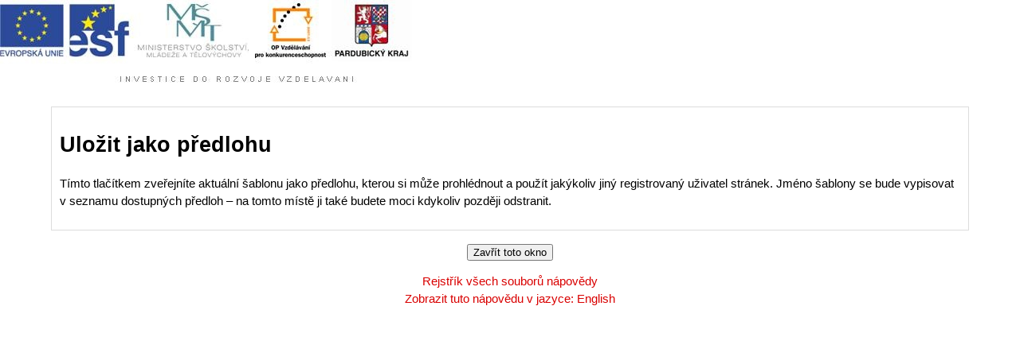

--- FILE ---
content_type: text/html; charset=utf-8
request_url: http://pakr.smoodla.cz/help.php?module=data&file=savepreset.html
body_size: 1946
content:
<!DOCTYPE html PUBLIC "-//W3C//DTD XHTML 1.0 Strict//EN" "http://www.w3.org/TR/xhtml1/DTD/xhtml1-strict.dtd">
<html xmlns="http://www.w3.org/1999/xhtml" dir="ltr" lang="cs" xml:lang="cs">
<head>
    <meta http-equiv="Content-Type" content="text/html; charset=utf-8" />
<link rel="stylesheet" type="text/css" href="http://pakr.smoodla.cz/theme/standard/styles.php" />
<link rel="stylesheet" type="text/css" href="http://pakr.smoodla.cz/theme/nonzero/styles.php" />

<!--[if IE 7]>
    <link rel="stylesheet" type="text/css" href="http://pakr.smoodla.cz/theme/standard/styles_ie7.css" />
<![endif]-->
<!--[if IE 6]>
    <link rel="stylesheet" type="text/css" href="http://pakr.smoodla.cz/theme/standard/styles_ie6.css" />
<![endif]-->


    <meta name="keywords" content="moodle, Nápověda " />
    <title>Nápověda</title>
    <link rel="shortcut icon" href="http://pakr.smoodla.cz/theme/nonzero/favicon.ico" />
    <!--<style type="text/css">/*<![CDATA[*/ body{behavior:url(http://pakr.smoodla.cz/lib/csshover.htc);} /*]]>*/</style>-->

<script type="text/javascript" src="http://pakr.smoodla.cz/lib/javascript-static.js"></script>
<script type="text/javascript" src="http://pakr.smoodla.cz/lib/javascript-mod.php"></script>
<script type="text/javascript" src="http://pakr.smoodla.cz/lib/overlib/overlib.js"></script>
<script type="text/javascript" src="http://pakr.smoodla.cz/lib/overlib/overlib_cssstyle.js"></script>
<script type="text/javascript" src="http://pakr.smoodla.cz/lib/cookies.js"></script>
<script type="text/javascript" src="http://pakr.smoodla.cz/lib/ufo.js"></script>
<script type="text/javascript" src="http://pakr.smoodla.cz/lib/dropdown.js"></script>  

<script type="text/javascript" defer="defer">
//<![CDATA[
setTimeout('fix_column_widths()', 20);
//]]>
</script>
<script type="text/javascript">
//<![CDATA[
function openpopup(url, name, options, fullscreen) {
    var fullurl = "http://pakr.smoodla.cz" + url;
    var windowobj = window.open(fullurl, name, options);
    if (!windowobj) {
        return true;
    }
    if (fullscreen) {
        windowobj.moveTo(0, 0);
        windowobj.resizeTo(screen.availWidth, screen.availHeight);
    }
    windowobj.focus();
    return false;
}

function uncheckall() {
    var inputs = document.getElementsByTagName('input');
    for(var i = 0; i < inputs.length; i++) {
        inputs[i].checked = false;
    }
}

function checkall() {
    var inputs = document.getElementsByTagName('input');
    for(var i = 0; i < inputs.length; i++) {
        inputs[i].checked = true;
    }
}

function inserttext(text) {
  text = ' ' + text + ' ';
  if ( opener.document.forms['theform'].message.createTextRange && opener.document.forms['theform'].message.caretPos) {
    var caretPos = opener.document.forms['theform'].message.caretPos;
    caretPos.text = caretPos.text.charAt(caretPos.text.length - 1) == ' ' ? text + ' ' : text;
  } else {
    opener.document.forms['theform'].message.value  += text;
  }
  opener.document.forms['theform'].message.focus();
}

function getElementsByClassName(oElm, strTagName, oClassNames){
	var arrElements = (strTagName == "*" && oElm.all)? oElm.all : oElm.getElementsByTagName(strTagName);
	var arrReturnElements = new Array();
	var arrRegExpClassNames = new Array();
	if(typeof oClassNames == "object"){
		for(var i=0; i<oClassNames.length; i++){
			arrRegExpClassNames.push(new RegExp("(^|\\s)" + oClassNames[i].replace(/\-/g, "\\-") + "(\\s|$)"));
		}
	}
	else{
		arrRegExpClassNames.push(new RegExp("(^|\\s)" + oClassNames.replace(/\-/g, "\\-") + "(\\s|$)"));
	}
	var oElement;
	var bMatchesAll;
	for(var j=0; j<arrElements.length; j++){
		oElement = arrElements[j];
		bMatchesAll = true;
		for(var k=0; k<arrRegExpClassNames.length; k++){
			if(!arrRegExpClassNames[k].test(oElement.className)){
				bMatchesAll = false;
				break;
			}
		}
		if(bMatchesAll){
			arrReturnElements.push(oElement);
		}
	}
	return (arrReturnElements)
}
//]]>
</script>
</head>

<body  class=" course-1 notloggedin dir-ltr lang-cs_utf8" id="help">

<div id="page">
<img src="http://pakr.smoodla.cz/theme/nonzero/images/loga.jpg">
    <!-- END OF HEADER -->
    <div id="content">			<div class="wrapper">
<div class="box generalbox generalboxcontent"><h1>Uložit jako předlohu</h1>
<p>
  Tímto tlačítkem zveřejníte aktuální šablonu jako předlohu, kterou si může 
  prohlédnout a použít jakýkoliv jiný registrovaný uživatel stránek. Jméno 
  šablony se bude vypisovat v&nbsp;seznamu dostupných předloh &ndash; na tomto 
  místě ji také budete moci kdykoliv později odstranit.
</p>
</div><div class="closewindow">
<form action="#"><div><input type="button" onclick="self.close();" value="Zavřít toto okno" /></div></form></div>
<p class="helpindex"><a href="help.php?file=index.html">Rejstřík všech souborů nápovědy</a><br /><a href="http://pakr.smoodla.cz/help.php?module=data&amp;file=savepreset.html&amp;forcelang=en_utf8">Zobrazit tuto nápovědu v jazyce: English</a></p>		</div>

</div>
	</div>		

<div id="footer">
	<div class="wrapper">

<p class="helplink"></p>		
	</div>

</div>
</div>
</body>
</html>


--- FILE ---
content_type: text/css;charset=UTF-8
request_url: http://pakr.smoodla.cz/theme/nonzero/styles.php
body_size: 1594
content:
/**************************************
 * THEME NAME: nonzero
 *
 * Files included in this sheet:
 *
 *   nonzero/styles.css
 *   nonzero/styles_select.css
 **************************************/

/***** nonzero/styles.css start *****/

/********************************************************
**
** Theme name: Stripdown
** Description: A stripped-down starter theme for Moodle.
** Author: Patrick Malley
** Author URI: http://newschoollearning.com
**
*********************************************************/

body {
  padding:0;
  margin:0;
  background:#fff;
}

body, p, li, td, th {
  line-height:1.5;
  font-size:0.975em;
  font-family:"Trebuchet MS", Helvetica, Arial, sans-serif;
}

.sideblock .content{
  line-height:1.5;
}

.wrapper {
  margin:0 5%;
}

#layout-table {
  margin:0;
}

#layout-table #middle-column {
  padding-left:0;
}

#layout-table #right-column {
  padding-left:10px;
}

/* Header */

#header-home,
#header {
  color:#fff;
}

#header-home {
  height:122px;
}

#header {
  height:75px;
}

#header-home h1.headermain {
  font-size:2em;
  padding-top:70px;
}

#header h1.headermain {
  padding-top:33px;
  font-size:1.6em;
}

.headermenu {
  padding:10px 0;
}

.headermenu a:link,
.headermenu a:visited {
  color:#fff;
  font-weight:bold;
}

.navbar {
  border:none;
  padding-left:0;
}

/* Content */

#content {
  padding-top:15px;
}

.top {
  background:url(images/red/n2.gif) repeat-x 0 0;

}
.sitetopic {
  border:none;
  padding-left:0;
}

h2.headingblock {
  border-width:0 0 1px 0;
  padding-bottom:0;
}

.coursebox {
  border-width:0 0 1px 0;
  padding-bottom:10px;
  border-style:dotted;
}

.categorybox {
  border:none;
}

/* Sideblocks */

.sideblock .header {
  border-width:0 0 1px 0;
  border-color:#ccc;
  border-style:solid;
  padding-bottom:0;
  font-size:1.1em;
  text-transform:lowercase;
}

.sideblock .content {
  border:none;
  background:none;
  padding-bottom:20px;
}

/* Courses */

#course-view #section-0 .side,
#course-view #section-0 .content {
  border:none;
}

/* Forums */

.forumpost {
  border:none;
}

.forumpost .left {
  background:none;
}

.forumpost .topic {
  background:#eee;
  border-color:#aaa;
  border-width:0 0 2px 0;
  padding-left:7px;
}

.forumpost .content {
  border-bottom:5px solid #aaa;
  padding:5px 7px 10px 7px;
}

/* Modules */

#intro {
  background:#f9f9f9;
}

.reportlink,
#mod-forum-view .subscription {
  margin-bottom:20px;
}

/* Users */

.userinfobox {
  border:none;
}

.userinfobox .content {
  background:#f9f9f9;
  border:1px solid #ddd;
}

body#course-user .section {
  border-color:#ddd;
  margin-top:10px;
}

/* Calendar */

.sideblock .minicalendar,
#calendar-view #calendar .maincalendar,
#calendar-view #calendar .sidecalendar .sideblock {
  border:none;
}

.sideblock .filters table,
#calendar-view #calendar .filters table {
  background:none;
}
/* Tables */

.generaltable {
  border-color:#ddd;
}
.editcourse th.header,
#mod-wiki-index th,
#mod-survey-index th,
#mod-scorm-index th,
#mod-resource-index th,
#mod-glossary-index th,
#mod-data-index th,
#mod-chat-index th,
#mod-choice-index th,
#mod-assignment-index th,
#mod-lesson-index th,
#mod-quiz-index th,
.admin th,
.user-grade th,
.logtable th,
.mod-forum .generaltable th,
.forumheaderlist th {
  color:#fff;
  border-bottom:2px solid #111;
  padding:0 4px;
  border-left:1px solid #66000F;
  border-right:1px solid #66000F;
  border-top:1px solid #66000F;
}

#tag-management-list th {
  background:#eee;
  border-bottom:2px solid #999;
}

#tag-management-list td,
.editcourse td,
#mod-wiki-index td,
#mod-survey-index td,
#mod-scorm-index td,
#mod-resource-index td,
#mod-quiz-index td,
#mod-lesson-index td,
#mod-glossary-index td,
#mod-data-index td,
#mod-chat-index td,
#mod-choice-index td,
#mod-assignment-index td,
.admin td,
.mod-forum .generaltable td,
.forumheaderlist td {
  border-width:0 1px 0;
  border-color:#ddd !important;
}

.forumheaderlist .discussion .starter {
  background:none;
}

#tag-management-list .r1 .cell,
#mod-wiki-index .r1 .cell,
#mod-survey-index .r1 .cell,
#mod-scorm-index .r1 .cell,
#mod-quiz-index .r1 .cell,
#mod-lesson-index .r1 .cell,
#mod-glossary-index .r1 .cell,
#mod-data-index .r1 .cell,
#mod-chat-index .r1 .cell,
#mod-choice-index .r1 .cell,
#mod-assignment-index .r1 .cell,
.admin .r1 .cell,
.mod-forum .generaltable .r1 .cell,
.forumheaderlist .r1 {
  background:#eee;
}

/* Grades */

table.user-grade td.oddd1 {
   background-color: #ddd;
}
/***** nonzero/styles.css end *****/

/***** nonzero/styles_select.css start *****/

/*******************
******* Red ********
*******************/

/* Link colors */

a:link,
a:visited,
.tabrow1 a:link span,
.tabrow1 a:visited span {
  color: #D90000;
}

a:hover,
a:active,
.tabrow1 a:hover span,
.tabrow1 a:active span {
  color:#000;
}

.tabrow1 a:hover,
.tabrow1 a:active {
  text-decoration:none;
}

/* Header */

#header-home,
#header {
  background:url(images/red/n1.gif) repeat-x 0 100%;
}

/* Sideblocks & Forum */

.forumpost .subject,
.sideblock .header {
  color: #66000F;
}

/* Tables & Course */

#course-view .weekscss .current,
#course-view .current td.side,
.editcourse th.header,
.mod-wiki th,
.mod-survey th,
.mod-scorm th,
.mod-resource th,
.mod-glossary th,
.mod-data th,
.mod-chat th,
.mod-choice th,
.mod-assignment th,
.mod-lesson th,
.mod-quiz th,
.admin th,
.user-grade th,
.logtable th,
.mod-forum .generaltable th,
.forumheaderlist th {
  background:#66000F;
}
/***** nonzero/styles_select.css end *****/

